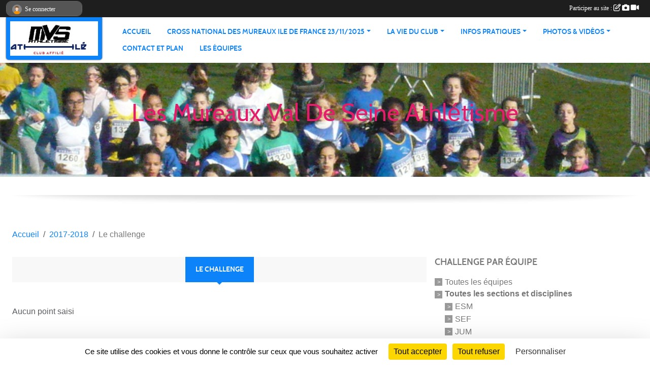

--- FILE ---
content_type: text/html; charset=UTF-8
request_url: https://mvsathle.sportsregions.fr/saison-2017-2018/challenge/eam-106232
body_size: 6409
content:
<!DOCTYPE html>
<html lang="fr" class="Arial uppercasable">
<head>
    <base href="https://mvsathle.sportsregions.fr/">
    <meta charset="utf-8">
    <meta http-equiv="Content-Type" content="text/html; charset=utf-8">
    <title>Le challenge - Les Mureaux Val De Seine Athlétisme</title>
    <meta name="description" content="">
    <meta name="viewport" content="width=device-width, initial-scale=1, maximum-scale=1">
    <meta name="csrf-token" content="a94faaUWSCtSMbhUEYRKhryFrfGwjuM7z9FRFr4L">
    <meta name="apple-itunes-app" content="app-id=890452369">

    <link rel="shortcut icon" type="image/jpeg" href="/media/uploaded/sites/11008/association/5f6c63cb31e2d_MVSLOGOAFFILIE.jpg">    
    <link rel="apple-touch-icon" sizes="152x152" href="/mu-152/11008/association/5f6c63cb31e2d_MVSLOGOAFFILIE.jpg">
    <link rel="apple-touch-icon" sizes="180x180" href="/mu-180/11008/association/5f6c63cb31e2d_MVSLOGOAFFILIE.jpg">
    <link rel="apple-touch-icon" sizes="167x167" href="/mu-167/11008/association/5f6c63cb31e2d_MVSLOGOAFFILIE.jpg">
    <meta name="msapplication-TileImage" content="/mu-180/11008/association/5f6c63cb31e2d_MVSLOGOAFFILIE.jpg">


    <link rel="manifest" href="/manifest.json">
    <meta name="apple-mobile-web-app-title" content="Les Mureaux Val De Seine Athlétisme">

 
    <meta property="og:image" content="https://mvsathle.sportsregions.fr/media/uploaded/sites/11008/association/5f6c63cb31e2d_MVSLOGOAFFILIE.jpg">
    <meta property="og:title" content="Les Mureaux Val De Seine Athlétisme">


    <link rel="alternate" type="application/rss+xml" title="Les Mureaux Val De Seine Athlétisme - Les news" href="/rss/news">
    <link rel="alternate" type="application/rss+xml" title="Les Mureaux Val De Seine Athlétisme - Les évènements" href="/rss/evenement">


<link type="text/css" rel="stylesheet" href="css/bootstrap.5.3.2/bootstrap.min.css">

<link type="text/css" rel="stylesheet" href="css/fontawesome-free-6.5.1-web/css/all.min.css">

<link type="text/css" rel="stylesheet" href="css/barre-noire.css">

<link type="text/css" rel="stylesheet" href="css/common.css">

<link type="text/css" rel="stylesheet" href="css/design-2.css">

<link type="text/css" rel="stylesheet" href="js/fancybox.5.0.36/fancybox.css">

<link type="text/css" rel="stylesheet" href="fonts/icons.css">

    <script src="js/bootstrap.5.3.2/bootstrap.bundle.min.js?tm=1736255796"></script>
    <script src="js/jquery-3.7.1.min.js?tm=1736255796"></script>
    <script src="js/advert.js?tm=1736255796"></script>

     <script src="/tarteaucitron/tarteaucitron.js"></script>
    <script src="/tarteaucitron/tarteaucitron-services.js"></script>
    <script>
        tarteaucitron.init({
            "privacyUrl": "", /* Privacy policy url */

            "hashtag": "#tarteaucitron", /* Open the panel with this hashtag */
            "cookieName": "tarteaucitron", /* Cookie name */

            "orientation": "bottom", //  "middle", /* Banner position (top - bottom) */

            "showAlertSmall": false, /* Show the small banner on bottom right */
            "cookieslist": false, /* Show the cookie list */

            "showIcon": false, /* Show cookie icon to manage cookies */
            "iconPosition": "BottomRight", /* BottomRight, BottomLeft, TopRight and TopLeft */

            "adblocker": false, /* Show a Warning if an adblocker is detected */

            "DenyAllCta" : true, /* Show the deny all button */
            "AcceptAllCta" : true, /* Show the accept all button when highPrivacy on */
            "highPrivacy": true, /* HIGHLY RECOMMANDED Disable auto consent */

            "handleBrowserDNTRequest": false, /* If Do Not Track == 1, disallow all */

            "removeCredit": true, /* Remove credit link */
            "moreInfoLink": true, /* Show more info link */
            "useExternalCss": false, /* If false, the tarteaucitron.css file will be loaded */

            "readmoreLink": "", /* Change the default readmore link */

            "mandatory": true, /* Show a message about mandatory cookies */
        });
        
    </script> 
</head>
<body class="colonne_widget_double challenge_details bg-type-none no-asso-name no-orientation fixed-footer users-rounded filters-aside is-couleur1-lumineuse is-couleur2-lumineuse footer-with-partenaires"  style="--color1: rgb(12, 131, 248);--color2: #0C83F8;--color1-light: rgba(12, 131, 248,0.05);--color1-declined: rgb(0,99,216);--color2-declined: #0A61D6;--title-color: rgb(227, 29, 108);--color1-bkg-texte1: rgb(0,0,88);--color1-bkg-texte2: #020050;--background-color: rgb(255, 255, 255);--logo-size: 50px;--title-px: 60;--title-size: 48em;--slogan-size: 1.5em;--title-size-coef1: 1;--title-size-coef2: 1;--color1r: 12;--color1g: 131;--color1b: 248;--max-width: 1400px;--bandeau-w: 100%;--bandeau-h: auto;--bandeau-x: 0;--bandeau-y: 0;--bandeau-max-height: 245.614px;" >
        <div id="wrap">
    <div id="a2hs" class="bg-dark d-sm-none">
    <div class="container-fluid py-3 maxwidth">
        <div class="row">
            <div class="col-6 text-white">
                <img src="/images/common/mobile-app.png" class="img-thumbnail" style="max-width:30px">
                sportsregions
            </div>
            <div class="col-6 text-end">
                <a href="https://play.google.com/store/apps/details?id=com.initiatives.sportsregions&hl=fr_FR" class="btn btn-sm btn-success">Installer</a>
            </div>
        </div>
    </div>
</div>    <div id="wrap-background" class="maxwidth"></div>
    <header id="header">
        <div class="fond">
            <section class="menu container-fluid maxwidth">
                <div class="row">
                    <div class="col-4 col-sm-3 col-md-2 text-center">
                        <a id="logo" class="p-2" href="https://mvsathle.sportsregions.fr">
                            <span class="bloc justify-content-center">
                                                                    <img class="img-fluid" src="/media/uploaded/sites/11008/association/5f6c63cb31e2d_MVSLOGOAFFILIE.jpg" alt="Logo">
                                                            </span>
                        </a>
                    </div>
                    <div class="col-8 col-sm-9 col-md-10">
                        <nav id="mainmenu" class="allow2lines align-middle justify-content-end">
                            <ul class="nav nav-pills">
            
    <li class="nav-item" id="menu_312108">
        <a class="nav-link " href="https://mvsathle.sportsregions.fr">ACCUEIL</a>
    </li>
            
    <li class="nav-item dropdown" id="menu_714609">
        <button class="nav-link dropdown-toggle " data-bs-toggle="dropdown" role="button" aria-haspopup="true" aria-expanded="false">CROSS NATIONAL DES MUREAUX ILE DE FRANCE 23/11/2025</button>
        <div class="dropdown-menu">
                            <a class="dropdown-item" href="https://admin.sportsregions.fr/media/uploaded/sites/11008/kcupload/images/affiche%20_%20blanc.jpg" id="menu_714618">AFFICHE</a>
                            <a class="dropdown-item" href="/en-savoir-plus/reglement-159856" id="menu_776885">REGLEMENT</a>
                            <a class="dropdown-item" href="/en-savoir-plus/inscriptions-172361" id="menu_843345">INSCRIPTIONS</a>
                            <a class="dropdown-item" href="/en-savoir-plus/autorisation-parentale-172358" id="menu_843342">AUTORISATION PARENTALE</a>
                            <a class="dropdown-item" href="/en-savoir-plus/questionnaire-medical-mineur-172489" id="menu_844244">QUESTIONNAIRE MEDICAL MINEUR</a>
                            <a class="dropdown-item" href="/en-savoir-plus/programme-159858" id="menu_776887">PROGRAMME </a>
                            <a class="dropdown-item" href="/en-savoir-plus/parcours-159854" id="menu_776862">PARCOURS</a>
                            <a class="dropdown-item" href="/en-savoir-plus/devenez-benevole-172360" id="menu_843344">DEVENEZ BENEVOLE</a>
                    </div>
    </li>
            
    <li class="nav-item dropdown" id="menu_312110">
        <button class="nav-link dropdown-toggle " data-bs-toggle="dropdown" role="button" aria-haspopup="true" aria-expanded="false">LA VIE DU CLUB</button>
        <div class="dropdown-menu">
                            <a class="dropdown-item" href="https://mvsathle.sportsregions.fr/evenements" id="menu_312111">Évènements</a>
                            <a class="dropdown-item" href="https://mvsathle.sportsregions.fr/resultats" id="menu_312112">Résultats</a>
                            <a class="dropdown-item" href="https://mvsathle.sportsregions.fr/actualites-du-club" id="menu_312113">Les News</a>
                    </div>
    </li>
            
    <li class="nav-item dropdown" id="menu_312114">
        <button class="nav-link dropdown-toggle " data-bs-toggle="dropdown" role="button" aria-haspopup="true" aria-expanded="false">INFOS PRATIQUES</button>
        <div class="dropdown-menu">
                            <a class="dropdown-item" href="https://mvsathle.sportsregions.fr/organigramme-du-club" id="menu_312116">Organigramme</a>
                            <a class="dropdown-item" href="https://mvsathle.sportsregions.fr/documents" id="menu_312115">Documents</a>
                    </div>
    </li>
            
    <li class="nav-item dropdown" id="menu_312117">
        <button class="nav-link dropdown-toggle " data-bs-toggle="dropdown" role="button" aria-haspopup="true" aria-expanded="false">PHOTOS &amp; VIDÉOS</button>
        <div class="dropdown-menu">
                            <a class="dropdown-item" href="https://mvsathle.sportsregions.fr/videos-du-club" id="menu_312118">Vidéos</a>
                            <a class="dropdown-item" href="https://mvsathle.sportsregions.fr/photos-du-club" id="menu_312119">Photos</a>
                    </div>
    </li>
            
    <li class="nav-item" id="menu_312127">
        <a class="nav-link " href="https://mvsathle.sportsregions.fr/contactez-nous">Contact et plan</a>
    </li>
            
    <li class="nav-item" id="menu_312125">
        <a class="nav-link " href="https://mvsathle.sportsregions.fr/equipes">Les équipes</a>
    </li>
</ul>
<form action="#" method="post">
    <select class="form-control form-select" id="navigation-select" name="navigation-select">
        <option value="">Navigation</option>
    </select>
</form>                        </nav>
                    </div>
                </div>
            </section>
        </div>
                <section id="bandeau-et-titre" class="container-fluid maxwidth px-0">
            <div class="row g-0">
                <div class="col" id="conteneur_bandeau">
                                    <a href="https://mvsathle.sportsregions.fr"  rel="home"  >
                        <img id="image_bandeau" src="/media/uploaded/sites/11008/bandeau/5f721645d3c80_P1140685.JPG" alt="">
                    </a>
                                                    <div class="titre-site"><p>Les Mureaux Val De Seine Athlétisme</p></div>
                                </div>
            </div>
        </section>
            <section class="container-fluid maxwidth bg-white pb-3">
        <section id="slogan" class="row">
            <div class="col-12">
                            </div>
        </section>
                
                
            </section>
    </header>
    <div class="maxwidth m-auto   is_detail  " id="contenu">
        <div class="container-fluid px-1 px-sm-4">
                                                    <div class="row g-sm-3 mb-3">
                                            <div class="col-10">
                            <nav aria-label="breadcrumb">
        <ol class="breadcrumb" itemscope itemtype="https://schema.org/BreadcrumbList">
                            <li class="breadcrumb-item " itemprop="itemListElement" itemscope itemtype="https://schema.org/ListItem"><meta itemprop="position" content="1"><a href="https://mvsathle.sportsregions.fr" itemprop="item"><span itemprop="name">Accueil</span></a></li>
                            <li class="breadcrumb-item  interval " itemprop="itemListElement" itemscope itemtype="https://schema.org/ListItem"><meta itemprop="position" content="2"><a href="/saison-2017-2018" itemprop="item"><span itemprop="name">2017-2018</span></a></li>
                            <li class="breadcrumb-item " itemprop="itemListElement" itemscope itemtype="https://schema.org/ListItem"><meta itemprop="position" content="3"><span itemprop="name">Le challenge</span></li>
                    </ol>
    </nav>
                        </div>
                                    </div>
                    
<div class="row g-sm-3 with-right-aside">
    <div class="col-lg-8" id="main-column">
    <section id="main">
        <div class="inner">
            <header id="content-header">
                        <h1  class="with-filters" ><span>Le challenge</span></h1>
                                <div id="barre-de-filtrage" class="mb-3 nb-filtres-1" data-nbfiltres="1">
<span><label for="equipe_id" class="d-none">Challenge par équipe</label><select class="filtre form-select" name="filter_equipe_id" id="equipe_id" aria-expanded="false" aria-roledescription="Challenge par équipe">
                        <option value="https://mvsathle.sportsregions.fr/saison-2017-2018/challenge"   >
                                Toutes les équipes
            </option>
                                <optgroup label="Toutes les sections et disciplines">
                                    <option value="https://mvsathle.sportsregions.fr/saison-2017-2018/challenge/esm-106391"   >
                                                ESM
                    </option>
                                    <option value="https://mvsathle.sportsregions.fr/saison-2017-2018/challenge/sef-106390"   >
                                                SEF
                    </option>
                                    <option value="https://mvsathle.sportsregions.fr/saison-2017-2018/challenge/jum-106240"   >
                                                JUM
                    </option>
                                    <option value="https://mvsathle.sportsregions.fr/saison-2017-2018/challenge/esf-106239"   >
                                                ESF
                    </option>
                                    <option value="https://mvsathle.sportsregions.fr/saison-2017-2018/challenge/cam-106238"   >
                                                CAM
                    </option>
                                    <option value="https://mvsathle.sportsregions.fr/saison-2017-2018/challenge/sem-106237"   >
                                                SEM
                    </option>
                                    <option value="https://mvsathle.sportsregions.fr/saison-2017-2018/challenge/mim-106236"   >
                                                MIM
                    </option>
                                    <option value="https://mvsathle.sportsregions.fr/saison-2017-2018/challenge/juf-106235"   >
                                                JUF
                    </option>
                                    <option value="https://mvsathle.sportsregions.fr/saison-2017-2018/challenge/caf-106234"   >
                                                CAF
                    </option>
                                    <option value="https://mvsathle.sportsregions.fr/saison-2017-2018/challenge/bbm-106233"   >
                                                BBM
                    </option>
                                    <option value="https://mvsathle.sportsregions.fr/saison-2017-2018/challenge/eam-106232"  selected="selected"   >
                                                EAM
                    </option>
                                    <option value="https://mvsathle.sportsregions.fr/saison-2017-2018/challenge/bbf-106231"   >
                                                BBF
                    </option>
                                    <option value="https://mvsathle.sportsregions.fr/saison-2017-2018/challenge/mif-106230"   >
                                                MIF
                    </option>
                                    <option value="https://mvsathle.sportsregions.fr/saison-2017-2018/challenge/vem-106229"   >
                                                VEM
                    </option>
                                    <option value="https://mvsathle.sportsregions.fr/saison-2017-2018/challenge/pof-106228"   >
                                                POF
                    </option>
                                    <option value="https://mvsathle.sportsregions.fr/saison-2017-2018/challenge/bem-106227"   >
                                                BEM
                    </option>
                                    <option value="https://mvsathle.sportsregions.fr/saison-2017-2018/challenge/vef-106226"   >
                                                VEF
                    </option>
                                    <option value="https://mvsathle.sportsregions.fr/saison-2017-2018/challenge/pom-106225"   >
                                                POM
                    </option>
                                    <option value="https://mvsathle.sportsregions.fr/saison-2017-2018/challenge/bef-106224"   >
                                                BEF
                    </option>
                                    <option value="https://mvsathle.sportsregions.fr/saison-2017-2018/challenge/eaf-106223"   >
                                                EAF
                    </option>
                            </optgroup>
            </select></span>
</div>
                        <hr class="leon">
</header>                        <div class="content  ">
                                <div class="container-fluid px-0">
                    <div class="row">
                        <div class="col-12">
                            <p class="text-muted my-3">Aucun point saisi</p>
                            

                                                    </div>
                    </div>
                </div>

            </div>
        </div>
    </section>
 
    </div>
    <aside class="col-lg-4">
            <section class="filter">
            <div class="inner">
                <header>
    <h2 class="secondary-content"><span >Challenge par équipe</span></h2>
</header>
                <div class="content">
                    <ul>
                                                                        <li  ><a href="https://mvsathle.sportsregions.fr/saison-2017-2018/challenge">Toutes les équipes</a></li>
                                                                                                <li  class="not-hoverable"><strong>Toutes les sections et disciplines</strong><ul>
                                                                    <li ><a href="https://mvsathle.sportsregions.fr/saison-2017-2018/challenge/esm-106391">ESM</a></li>
                                                                    <li ><a href="https://mvsathle.sportsregions.fr/saison-2017-2018/challenge/sef-106390">SEF</a></li>
                                                                    <li ><a href="https://mvsathle.sportsregions.fr/saison-2017-2018/challenge/jum-106240">JUM</a></li>
                                                                    <li ><a href="https://mvsathle.sportsregions.fr/saison-2017-2018/challenge/esf-106239">ESF</a></li>
                                                                    <li ><a href="https://mvsathle.sportsregions.fr/saison-2017-2018/challenge/cam-106238">CAM</a></li>
                                                                    <li ><a href="https://mvsathle.sportsregions.fr/saison-2017-2018/challenge/sem-106237">SEM</a></li>
                                                                    <li ><a href="https://mvsathle.sportsregions.fr/saison-2017-2018/challenge/mim-106236">MIM</a></li>
                                                                    <li ><a href="https://mvsathle.sportsregions.fr/saison-2017-2018/challenge/juf-106235">JUF</a></li>
                                                                    <li ><a href="https://mvsathle.sportsregions.fr/saison-2017-2018/challenge/caf-106234">CAF</a></li>
                                                                    <li ><a href="https://mvsathle.sportsregions.fr/saison-2017-2018/challenge/bbm-106233">BBM</a></li>
                                                                    <li  class="actif" ><a href="https://mvsathle.sportsregions.fr/saison-2017-2018/challenge/eam-106232">EAM</a></li>
                                                                    <li ><a href="https://mvsathle.sportsregions.fr/saison-2017-2018/challenge/bbf-106231">BBF</a></li>
                                                                    <li ><a href="https://mvsathle.sportsregions.fr/saison-2017-2018/challenge/mif-106230">MIF</a></li>
                                                                    <li ><a href="https://mvsathle.sportsregions.fr/saison-2017-2018/challenge/vem-106229">VEM</a></li>
                                                                    <li ><a href="https://mvsathle.sportsregions.fr/saison-2017-2018/challenge/pof-106228">POF</a></li>
                                                                    <li ><a href="https://mvsathle.sportsregions.fr/saison-2017-2018/challenge/bem-106227">BEM</a></li>
                                                                    <li ><a href="https://mvsathle.sportsregions.fr/saison-2017-2018/challenge/vef-106226">VEF</a></li>
                                                                    <li ><a href="https://mvsathle.sportsregions.fr/saison-2017-2018/challenge/pom-106225">POM</a></li>
                                                                    <li ><a href="https://mvsathle.sportsregions.fr/saison-2017-2018/challenge/bef-106224">BEF</a></li>
                                                                    <li ><a href="https://mvsathle.sportsregions.fr/saison-2017-2018/challenge/eaf-106223">EAF</a></li>
                                                                </ul>
                            </li>
                                                                </ul>
                </div>
            </div>
        </section>
             
    </aside>
</div>
    </div>
    </div>
</div>
<footer class="container-fluid maxwidth   with-partenaires " id="footer">
    <div class="row">
        <div class="col">
            <div class="arrow-down"></div>
            <section class="content">
                <div class="container-fluid">
                    <div class="row partenaires">
        <div class="col-12 px-0">
            <div class="container-fluid">
                <div class="d-none d-sm-flex row background">
                    <div class="col">
                                                <h2>Les partenaires du club</h2>
                    </div>
                </div>
                <div class="d-none d-sm-flex row background pb-2 justify-content-center ">
                                        <div class="col-2 col-md-1 py-2 px-1 px-md-2 px-xl-3 part text-center ">
                        <a data-bs-toggle="tooltip" data-bs-placement="top" href="/partenaires/shokz-144669" title="SHOKZ">
                                                            <img class="img-fluid border" src="/mub-120-120-f3f3f3/11008/partenaire/672a2cf4591b6_SHOKZ.jpg" alt="SHOKZ">
                                                    </a>
                    </div>
                                        <div class="col-2 col-md-1 py-2 px-1 px-md-2 px-xl-3 part text-center ">
                        <a data-bs-toggle="tooltip" data-bs-placement="top" href="/partenaires/ville-des-mureaux-156332" title="Ville des Mureaux">
                                                            <img class="img-fluid border" src="/mub-120-120-f3f3f3/11008/partenaire/68ff528ad4c4a_lesmureaux.jpg" alt="Ville des Mureaux">
                                                    </a>
                    </div>
                                        <div class="col-2 col-md-1 py-2 px-1 px-md-2 px-xl-3 part text-center ">
                        <a data-bs-toggle="tooltip" data-bs-placement="top" href="/partenaires/parceke-je-taime-130879" title="« parce’Ke je t’aime ».">
                                                            <img class="img-fluid border" src="/mub-120-120-f3f3f3/11008/partenaire/6511816ed73da_logotransparentpdf.jpgpage0001.jpg" alt="« parce’Ke je t’aime ».">
                                                    </a>
                    </div>
                                        <div class="col-2 col-md-1 py-2 px-1 px-md-2 px-xl-3 part text-center ">
                        <a data-bs-toggle="tooltip" data-bs-placement="top" href="/partenaires/les-mureaux-sport-evenements-144676" title="LES MUREAUX SPORT EVENEMENTS">
                                                            <img class="img-fluid border" src="/mub-120-120-f3f3f3/11008/partenaire/672a32dbd93dd_logolesmureauxcarre.jpg" alt="LES MUREAUX SPORT EVENEMENTS">
                                                    </a>
                    </div>
                                        <div class="col-2 col-md-1 py-2 px-1 px-md-2 px-xl-3 part text-center ">
                        <a data-bs-toggle="tooltip" data-bs-placement="top" href="/partenaires/gpso-156334" title="GPS&amp;O">
                                                            <img class="img-fluid border" src="/mub-120-120-f3f3f3/11008/partenaire/68ff52d475d1a_logoGPSO.png" alt="GPS&amp;O">
                                                    </a>
                    </div>
                                        <div class="col-2 col-md-1 py-2 px-1 px-md-2 px-xl-3 part text-center  last ">
                        <a data-bs-toggle="tooltip" data-bs-placement="top" href="/partenaires/tonton-outdoor-144659" title="tonton OUTDOOR">
                                                            <img class="img-fluid border" src="/mub-120-120-f3f3f3/11008/partenaire/672a297b40b2f_tontonoutdoor.jpg" alt="tonton OUTDOOR">
                                                    </a>
                    </div>
                                    </div>
            </div>
        </div>
    </div>
                    <div class="row">
                        <div class="col-12 col-md-4">
                            <nav id="copyright"><a href="https://www.sportsregions.fr/inscription" title="Conception de site de club d&#039;Athlétisme" rel="friend" class="tag_acces_outil_footer_07A"><strong>Sports<em>regions</em></strong></a></nav>                            <div class="container-fluid px-0">
                                <div class="row">
                                    <div class="col">
                                        <nav id="cookies">
    <ul>
        <li><a href="https://www.sportsregions.fr/charte-cookies" class="informations-legales">Charte cookies</a></li>
                <li><a href="javascript:void(0);" onclick="tarteaucitron.userInterface.openPanel();" class="informations-legales">Gestion des cookies</a></li>
            </ul>
</nav>                                    </div>
                                    <div class="col text-end d-md-none">
                                        <nav id="legal">
    <ul>
        <li><a href="https://mvsathle.sportsregions.fr/informations-legales" class="informations-legales">Informations légales</a></li>
        <li><a href="https://www.sportsregions.fr/signaler-un-contenu-inapproprie?k=121176064">Signaler un contenu inapproprié</a></li>
    </ul>
</nav>                                    </div>
                                </div>
                            </div>
                        </div>
                        <div class="col-12 col-md-4 px-0 text-center">
                            <div id="footer-apps">
            <a href="https://play.google.com/store/apps/details?id=com.initiatives.sportsregions&amp;hl=fr_FR"  title="Télécharger l'application Android dans le Play Store"><img src="/images/common/badge-playstore-fr.svg" alt="Télécharger l'application Android dans le play Store"></a>
                <a href="https://itunes.apple.com/fr/app/sportsregions/id890452369" title="Télécharger l'application iPhone dans l\'App Store"><img src="/images/common/badge-appstore-fr.svg" alt="Télécharger l'application iPhone dans l'App Store"></a>
    </div>                            <div class="mt-2">
                                <div class="rss">
    <a href="https://mvsathle.sportsregions.fr/rss/news" data-bs-toggle="tooltip" data-bs-placement="top" title="Flux rss des actualités"><i class="fa fa-rss"></i></a>
    <a href="https://mvsathle.sportsregions.fr/rss/evenement" data-bs-toggle="tooltip" data-bs-placement="top" title="Flux rss des évènements"><i class="fa fa-rss"></i></a>
</div>                            </div>
                        </div>
                        <div class="col-12 col-md-4 text-end d-none d-md-block">
                            <div id="visites">
                    <i class="fa fa-bar-chart"></i>
                <span id="nb-visites">Chargement des </span> visites
    </div>
<div id="stats_analyser"></div>                            <nav id="legal">
    <ul>
        <li><a href="https://mvsathle.sportsregions.fr/informations-legales" class="informations-legales">Informations légales</a></li>
        <li><a href="https://www.sportsregions.fr/signaler-un-contenu-inapproprie?k=121176064">Signaler un contenu inapproprié</a></li>
    </ul>
</nav>                        </div>
                    </div>
                </div>
            </section>
        </div>
    </div>
</footer>        <div id="log_bar">
    <div class="container-fluid maxwidth">
        <div class="row" id="barre_noire">
            <div class="col">
                <div id="informations_utilisateur" class="not-connected">
                    <div id="lien_user" class="hilight">
                        <a href="https://mvsathle.sportsregions.fr/se-connecter" id="lien_user_lien">
                        <img id="avatar" class="img-fluid rounded-circle" src="/images/common/boxed-item-membre.svg" alt="avatar"><span class="label">Se connecter</span>
                        </a>
                    </div>
                    <input type="hidden" name="login_sv_email" value="">
                    <input type="hidden" name="login_sv_mode" value="">
                    <input type="hidden" name="login_sv_message" value="">
                    <div id="popup_login"><div id="popup_login_modal" class="modal fade" tabindex="-1" role="dialog" style="display:none"></div></div>
                </div>
            </div>
            <div class="col">
                <div id="participate">
                    <a href="https://mvsathle.sportsregions.fr/se-connecter" title="Se connecter pour rédiger une news">
                        Participer au site :
                    
                        <i class="far fa-edit"></i>
        
                        <i class="fas fa-camera"></i>
        
                        <i class="fas fa-video"></i>
                    </a>
                </div>
                            </div>
        </div>
    </div>
</div>
<div id="mobile_login_bar">
    <div class="container-fluid maxwidth">
        <div class="row">
            <div class="col-7 text-right">
                Envie de participer ?
            </div>
            <div class="col-5 text-center">
                <a href="https://mvsathle.sportsregions.fr/se-connecter" id="lien_user_lien_mobile" class="btn btn-sm btn-primary">Connexion</a>
            </div>
        </div>
    </div>
</div>        <div id="fb-root"></div>
    <div id="confirmPop" class="modal" style="display:none"></div>
    <div id="multi_modal" class="modal fade" tabindex="-1" role="dialog" style="display:none"></div>
    <script>
    var page_courante = "/saison-2017-2018/challenge/eam-106232";
    var association_id = 11008;
    var auto_open_login = 0;
    var termes_recherche = "";
    var popup_login_mode = null;
    var popup_login_identifiant = null;
    var popup_login_autoopen = 0;
    </script>
        
        <script src="js/confirm-message-pop.js"></script>
    
        <script src="js/common.js"></script>
    
        <script src="js/design-2.js"></script>
    
        <script src="js/fancybox.5.0.36/fancybox.umd.js"></script>
    
        <script src="js/formulaire.js"></script>
    
        <script src="js/reservations.js"></script>
    
        <script src="js/controle-honorabilite.js"></script>
    
        <script src="js/login.js"></script>
         <script>
        (tarteaucitron.job = tarteaucitron.job || []).push("openstreetmap_sportsregions");
    
    (tarteaucitron.job = tarteaucitron.job || []).push("facebooklikebox");

    (tarteaucitron.job = tarteaucitron.job || []).push("dailymotion");

    (tarteaucitron.job = tarteaucitron.job || []).push("vimeo");

    (tarteaucitron.job = tarteaucitron.job || []).push("facebook_video_sportsregions");

    
    
    </script> </body>
</html>

--- FILE ---
content_type: text/html; charset=UTF-8
request_url: https://mvsathle.sportsregions.fr/mub-120-120-f3f3f3/11008/partenaire/672a2cf4591b6_SHOKZ.jpg
body_size: 2923
content:
���� JFIF  ` `  �� ;CREATOR: gd-jpeg v1.0 (using IJG JPEG v80), quality = 90
�� C 


�� C		��  x x ��           	
�� �   } !1AQa"q2���#B��R��$3br�	
%&'()*456789:CDEFGHIJSTUVWXYZcdefghijstuvwxyz���������������������������������������������������������������������������        	
�� �  w !1AQaq"2�B����	#3R�br�
$4�%�&'()*56789:CDEFGHIJSTUVWXYZcdefghijstuvwxyz��������������������������������������������������������������������������   ? �3��
 ( ��
 ( ��
 ( ��
 ( ��
 ( ��
 ( ��
 ( ��
 ( ��
 ( ��
 ( ��
 ( ��
 ( ��
 ( ��
 ( ��
 (������._�*��;_�\� �\��U �v�޹� ���� ?���s� �r� �T a�� z�� �� � �õ������ �P��k����� ������?�/� @�����._�*��;_�\� �\��U �v�޹� ���� ?���s� �r� �T a�� z�� �� � �õ������ �P��k����� �� ( �� u�
z���ht���m�X[�����X��}Y��ր<OU��?g���]|T�L���<�� }���h�<�3�t��	��L����n�`���NT� �h ��
 ( ��
 ��w�t/xz�^��m���I����Aq�r{��I8඿�Q� �������6�I�${[�B}2c����� xB��[k���ڜQ�,w��]�O=Gj ����e� }Y�?��� iynW�Ρ�M�݂�L��� uo��z�G�7ؾ-�i���O��m�h��Z[ɡtiU9��c��̗� ���U����K�%㑏ؼ?��(O%rb$�<dqր=�ྒྷ�e��u�Y��K9/�ş�	vB���\�QNU��� ���_�-���W���s��(�V�tO�]�RD��a|��^6�9������O��R��g��[�M�k����D:�3 �rq� p��
Q�8��ɵ� �+��7@��k���a�@�Z���|S�.��{��X��c�?:����� P@����៍>$|�Ǆ�˽j7S�V�ccK+G�
�B�s�ހ>�'�كK����߈�|I���ۤ7����(�Y�7H"f d��ǽ {��<x?ؓ��g���I{(�䙳(M�X?�A�dz���M��[�M� �<<x�C�p�?�f�
n�%O3n3��8����#��� ����I�C�0�NGSb�(?�џ�g�)�k��쭢x���ο���5��̏ Y5m� �&�>~� �w�zO��i�%Ĳi��/P�!b:E2���$P�	��5�|��-#u�^*� ��/�B���F;1 �P1@�߱w���/� t�+K��Z����V���+|dN���
���4�������=���7�{���G�V�+������a������qȠ�?��� ��� ����� ��ƞ$����+|�p��!�pNX��ڀ>ˠ�
  ��߶�?d�w���;G�Az�j��ZHv���e �4�w�-+������ ��[O�K4rIz�6�ʬ�!��0��(�E w_��I�'G��>|7���/�|I��Wz�zt�R#('
\�Td�h�|,����|�$�.�ӿ� _7�+j��8� ������ �~��o��� ~*}��濯k�tC�L�9.�S�RB��˒@�G�F��m�; _���x�zLRH���l�F?3�&9�q��� �?b� ٛR�5��:�������	^�e�[���(�� ɴ�Vi$Q�h�h� �vx���7Ŀ	|B�ľ�T����n�<�d�!`yV8F8V�j �؊�;�����?���X$��{�	_�$2�Wb'1��y�ZM�A��9�@%|2��k�����m����o�}b�e���(����O��<b�?Gb�����<E�X>9xF��zd�>�,��b�8;e|�pz
 �Ҁ
 ( ��$�y�� ��: @㯭 .�@����<awq>�u���A��[}G��,�>�t�d�@���s��� |ey�#����#���-�4��_`;|ÿoך ��_���.R�E�֑�G��r_ˤ޶��j����pDJOP����D@g�@
cc'Z <������ր�
 (( ��
 (6�I�'� c��J <�����
 ( ��
 ��D���� �@�%� ��� } >�/��������� �F��K� =_��4 }�_��� �Ѡ�� �W� �� h��z���h �D���� �@�%� ��� } >�/��������� �F��K� =_��4 }�_��� �Ѡ�� �W� �� G@  P@  P@  P@  P@  P@  P@  P@  P@  P@  P@  P@��

--- FILE ---
content_type: text/html; charset=UTF-8
request_url: https://mvsathle.sportsregions.fr/mub-120-120-f3f3f3/11008/partenaire/68ff528ad4c4a_lesmureaux.jpg
body_size: 4096
content:
���� JFIF  ` `  �� ;CREATOR: gd-jpeg v1.0 (using IJG JPEG v80), quality = 90
�� C 


�� C		��  x x ��           	
�� �   } !1AQa"q2���#B��R��$3br�	
%&'()*456789:CDEFGHIJSTUVWXYZcdefghijstuvwxyz���������������������������������������������������������������������������        	
�� �  w !1AQaq"2�B����	#3R�br�
$4�%�&'()*56789:CDEFGHIJSTUVWXYZcdefghijstuvwxyz��������������������������������������������������������������������������   ? �3��
 ( ��
 ( ��
 ( ��
 ( ��
 ( ��
 ( ��
 ( ��
 ( ��
 ( ��
 ( ��
 ( �	��?�?Q@�	� ��( �� ��� }����� >�?���E `��y����O� <� Q@�'� ����� �?�P�	� ��( �� ��� }����� >�?���E `��y����O� <� Q@���
   P ( ��
 ( ��
 ( ��@  t4 P�( ��
 (	� ՙ$RQ��L��g���q���7/�������Ｘ/��vO�� _������IZ�.� �9�[��`�m�c�Ӿ<�ڏ���"].�5K	5����Ѵ��>��}8��k��\�\��{\�S��OI���O�繚;xPe��ª�I�W��n�\�!����n"�9`eܲ���z�(wN�j!�����ew�Y��$��ȧ%(;IX��� � j��
��������I�;�-a���EhU�Ei2s�Ҩ��k���U��+W�� .�����ʢ�I�5�i�B��>\��^������VU��W<*����e��ճ\J�Qѻ����Rj��;
x��Şе�`Mb�� ����Fw�nq\5iN�ISe��E&���u+U�s�?��A��� {��m&�Kq�H�;YZUK�]�P���A �@pp}��%����g���Y�Cwq�A u��$�i+��\Ӗi�k�a4 c3.���Xg�Ɵ,�+�.����L!Fe+�Fn+�Oz�m{��:������P��������}�*R�X�Y꿦5+4��jX�}�-���uv�F�|��������7��v�S	�����Ϳ���5+����z+~l�|�d�Ɨ�3�ד6��2Hz��z���qx���}��K�90�e����ߙ�޿�O�_	��%ռc�i����;�Ba<�� '���k��a1��0�rj�zz�U��g������O�׺~��|"�k���=��s�ǐ�hU�ہ�����Ց���&3��]r쓒��ɑVJR]����V���?�V� <������Xɠ�7�:^�p$Sq �x�>Lىv\a�^��8�����JU"���R����y�cx�'���N��?�<#�x?º^��}�^�����]i:�d,�rv��� �Y��q%����I5+�3IJ:�Q{������/�����<�yS�����YIǓrU��3�,H
�ȱR˲�ؕ�<S�]W�MU�5��!��W���_� k[Ooo������3�_3�F9`Ua��X$�о+��юE^2���5�� ^��v���U��_���W��^&��X�!6�q�\�[�;X""��q<���{�*��,-%y�V���S��$�K�z��~���c�M���W�QXj�)�.Z]d�؏���ف�[F���]
��W����7x͢?�� m>��u�O��/t;�j�w�-��c02.��<�O���z����ڴqX)�4��ߢ�7�)G���4~ h֍�3�6��\�{n�૏7�� �/�g���c�X!&�@|�91��
�燣l'~u�M$�z��8�[�<+Ŷ� ���%�a�d�����/2�s�Mrn��R�2pa����UNwu�?�9T�ٖ�.[[F�s'ȩߩ�eߍ�/�?�oï��Q�ÞԾE����˶{��H����B������С<fSV�<Ӎ[�ok[c{��M�b?�c�7�?i?��ux��Ǻ�����ʶ���9V�{��W�b�e��$��ӧ%��0�}�_�=[�K���C��>'J?�d�I ��Cƹ�t��2yf�����w�f�:\��0k�U:,���NZ�Kt}A�����5��3�7�]k��^Ų)&���i?qK0$g#ߊڝz��,$��l�'�m���?��@Ҏ�ğ�Ƴ��1''�X�מ�>ޯ?��|���;-���,�?�[}"�a��:;d[}���`mǶ*j��;����,�h~�<���G���
�ɟ"���.������N�J��z�m�����-�4gTMf�>�P�1
j�rJ�� �rW����u#K�����k�:=�QjL�z�� [���e |���vs�N�IZ�n�k��Yj~��Ƌo�_�:\�D�A�qo�b`�x ���UF�U7R2|���&�̚?
hVz	�b�4�4R�_�r�F��I��^6��ؤ��s��O������4�] Y\�i��m�������?.B���J\������<=���k�h�~�l���ӭR��H@>�u+T��RM�7p�[��s�����<1��w|6^N�4� �Fۖ�������QSv[j��Uط�h"�R�ZѴ�SN������
m��R�r�&�t�&��8�Z��u�^�!��KGo*���yQ� �p6ç�Ey�񵽫o�~/����������l�%��s�[j�i��j��R� V�%9ʫ��O �5��E�7gӡ��niT���k�ơ�j���Z]]�Z��BV[x���8�s2��=���5RJ-]jKW)��7�b�������Z���\�~��憝������B�vۭ�B��ឱ�kZ��sOogiw�-��O5���Č���#h��J�e����K�j��w�H�_h�kKm�<�f�K�c��7����:�ӊ�ՌR����ڹ����Z�}9`��P�c�R�S+�BA�6�f|�$�G�μ]ݿ���'����꺏��� �E�W�`Z�TxR���a"��t���#��V3�S��V��I%�w��	�����/�n���$c��w2��9$c8jҕh�6��{� �L�{�-_X��o%����Ct��t�k��[ʂI$/C��L�����E������|3֮u�q5�)l$y���3f��Ր���$/�r?.H�u�k[����M�N��C��wȳ+�M���Ξa
����G#,�H9 �:���u�B�����:��^�nd�V�Gb��)��	�<Ⱪ5;[K���k�j$ӓO��K+y�RK���������S�X�E�=�z��R<�v�澕�[h�|v����P����k��8��dm(EF;"�hXf�
 ( ��
 ( ��
 ( ��
 ( ����I����  O�I����  _�I����  O�I����  ?�%��~G�h�%��~G�h �ԗ�����ԗ�����ԗ�����ԗ�����R_��ƀ�I����  _�I����  O�I����  _�I����  �@  P@  P@  P@  P@  P@  P@  P@  P@  P@  P@  P@��

--- FILE ---
content_type: text/html; charset=UTF-8
request_url: https://mvsathle.sportsregions.fr/mub-120-120-f3f3f3/11008/partenaire/672a32dbd93dd_logolesmureauxcarre.jpg
body_size: 3729
content:
���� JFIF  ` `  �� ;CREATOR: gd-jpeg v1.0 (using IJG JPEG v80), quality = 90
�� C 


�� C		��  x x ��           	
�� �   } !1AQa"q2���#B��R��$3br�	
%&'()*456789:CDEFGHIJSTUVWXYZcdefghijstuvwxyz���������������������������������������������������������������������������        	
�� �  w !1AQaq"2�B����	#3R�br�
$4�%�&'()*56789:CDEFGHIJSTUVWXYZcdefghijstuvwxyz��������������������������������������������������������������������������   ? �Q�� 9�&�h ɠ4 d��@h �� ( �
 ? ? ? ? ? ? ? ? ? ? ? ? ? ? ? _}( �Ҁ���(?
 ?
 ?
 ?
 ?
 ?
 ?
 8�� 8�� 8��S@� q�h �ހ=M P� P� P�@>� s@4 s@>� s�@>� s�@>� ��P�=(y���ڀ�j O#����9�3�U`J�}+8Ԅیd�[�z�Ƥ&�b�k")�;;y9n��A�E~�S�P�.Y�I��g<M
r��~m&�i),�0�O�]�[�{Ӗ"�"�)����ÕzP����}n�W�|C�hV�\�Z���m4�S]\$H��uT� �� ��m
U1ZP����_N�t�-ԂJM�3C���k�Aw���
72OAM&��zR �( �( �( �( �( �h �h �h��G���.��^#�o_����%� �����%� �ֽb�� ��Mk%c��Fcϑ>l�3�_5��,Fw��p��H�~[iwG��J�s^1��t���������|/v/4똴�����#i�੄�O9��מ�J���ʭ���N0�'5�{�����;s����V����/~�~��G)�B��S�s�c�4�5��g��-��7Lb�{Fc�>���|���(��U�<E
�g:�ME�E�[I-�]�+j�d�{���
�})a�ȯd�m=o�כ�~�_xF8������-:-_Q�H"IU�-۪��N���$x_/o������,>)���<3��e}����^��5+�k�Z�G�:�K]������&�߆-�5[�����V���_\_�#�%�(�X�@#.���ߚS�c�9b1rP�0�Fq�b�~�3m���M+k��t�m�����Kiߩ����D�r�x[R����kW7�x-e��+���FҼ�O�ĳo�=k�5��t�ҌlݛZ7wt�]������G�r�����;�y�x����I�1{��]�b ]u�3��gs�{W��8�;*R����� 6�y�t:�֮K{o׷�Z��÷�)o�b.d���8$�RI.!8�4V �)� =A�h��:n�)^�%-�}Vۛ���Ƹ�C���(?
 _<�h>���h̗q_B�� E88${�_��C(̱��ܕH�孖��䏂��U�c+��S�nZ�o���B�|%�ZϭHuȖ��@$� `zaEy���b��.{&�����Gh���r�>{&��䬾VF�������p������ޒpb\��׵zX̿)x��*����e_����V��S�����*� ��.��|qm�����Ű�V2�i��d��\�_��G"���s����T�*��ӷ-�wi������t��t�B��ҍ��wӭ����3|]Ꮗ���c�i��Ks�-�ז�E�#	[*�������c��3	W4�
U)N)(�7��[����%��ϊϲ�U�a�FNQ��WWZw�s_���.���j�]��\xZ]�oY�������c�q`q�� mt�;���z� 3��1�,bq坽u����K�� ���sJ��Y�."ko!����)�e� �}�ѽk*X�uj5j�N��_i��'�v5�ⰘZ�a;ޫ�m���4FC�<�&�a�1,o��/e�.�;w� l��W�rFz�]��՝�J�J*� �j_}��s��e����d����]t�]w���	��,�g������mb���lfr� f��R�	Py�r��u��p�T��e~��+-�����ڞg��biQ�yJK�[d����m�=C�>�N}(
 N( �(�&�ޥ�x��2�rm�;��E,1�\�n:{��3�qx�~.x7f����������V7��٩4����� "���?j�BQk����B�?��׸W��Aa�(�~���i4�G{��W}�n�qQ��VX���.i&�����Ih���E�� j��_�_�妳�JtyJ�x�����<=��X�L-^^�ԟ��z]��k��sH�9�Z�T�J4�ۍ��Ӛ�_+��s���s� �ԮO�,�Ъ(\���=pN;�'ҽ��+�d�*�ܠ���jZ�Iiw�菘�9ש��)���'ʣ�d��n�Wf���l[}El<Y��!}5��-�_7�:c�צ�:�Z?���w��4x����ź�H�sj�mo����z|K�����\j���fKe%�:��G����6[Ma(J��۶�O_��x������!*������Z?���v)m��	_\��Wmot�I)��r:�����r��҆�#u�� ���xl�Z��7����K�5�Mn�o�_�:�t�
�̸�g׏θ�z���ZM_��z�vW�s)+�vJ� k�����V�\F��=�����Q�Y�\��9;Gׯ���s��*t�u���sp���GYU����߯���n=���փ�z 8����j ^h8�ㅝ�4Fs�*�>���i�����̈�1m�Y�Ď�(C��Dr�T�޶r��b�(A5�}�+H`��1�uTP�)��N�wb�*t����d4�[4K��Ƨ*������wr^������eaL���=���f�i�����Ȗ�۔��ߒ$��\�qF���@$T��J͚ƕ87(�'� ��RDDN]B7�֎y];�%F�N**�}��v�a0Da�����N��w�I�ٸ.^�V��5�.��l���*	_��%9$�{��S�RqW[i��/>�&�Ϩ��j O^( �( �( �( �( �( �Ҁƀƀƀƀƀƀƀƀƀƀƀƀƀƀƀ^(
 O�J O}(
 O��( �
 8�� ( �4 P� {�ǽ {�ǽ {���@4 s@	@  P�����Q@>� s�( ��Pϵ ��

--- FILE ---
content_type: text/html; charset=UTF-8
request_url: https://mvsathle.sportsregions.fr/mub-120-120-f3f3f3/11008/partenaire/672a297b40b2f_tontonoutdoor.jpg
body_size: 3681
content:
���� JFIF  ` `  �� ;CREATOR: gd-jpeg v1.0 (using IJG JPEG v80), quality = 90
�� C 


�� C		��  x x ��           	
�� �   } !1AQa"q2���#B��R��$3br�	
%&'()*456789:CDEFGHIJSTUVWXYZcdefghijstuvwxyz���������������������������������������������������������������������������        	
�� �  w !1AQaq"2�B����	#3R�br�
$4�%�&'()*56789:CDEFGHIJSTUVWXYZcdefghijstuvwxyz��������������������������������������������������������������������������   ? �3��
 ( ��
 ( ��
 ( ��
 ( ��
 ( ��
 ( ��
 ( ��
 ( ��
 ( ��
 ( ��
 ( ��
 ( ��
 ( ��
 ( ��
 ( ��
 ( ��
 ( ��
 ( ��
 ��΋y� 1S~��Ǟ�X����+�K7J�3^�*yJ��?;����Ss8��F������ặ���H!���Xj�����dNt�� f�ޝ��|ګ��Ѱ������ء�;�?���|�d��̓ȉ�|{")f�AG����4/���ǈ.?��Q��x�YY�E�8-&� ��N=�����o���ڶ�m�=���j+�B��ـ��,r(ey�GJ �Ҿ=�]�5�F����.s=��t��X�IR#wF<PE `�%��4|��w����`�o�+)�Ct��0-&K �Kg��i�|X�g�<%���Y�t�'w����{ilʌ�,N�ԐA�c47ï����ױhw�-uf������tF����Ub����;_�ȿ�� �� 
 ?�����c�( �ˋ�����Q��L��.�e���I��&�/33��W9���s���o{���ʵ�� K�����hAB�b�:��y��~*���Oj3>�b�~����{j��P�|��r�B�}�=�_���=�jr�gHR�������%ׂ�#���Wt]x��Z�� ��c�I�a�ExN�$��>�i�,��P�-�g����r���P� hy�ν�X$������9Us~�c{�n����]�T$��X�'�5D� �Om�`I���<�@� � fR�Z����ŕ�{_��HUp{�ހ�|�s��a�YmD��R�)�hŹ[�i�P��'����V�D�����23@�(h ���kO��N�"�0[��%�d<�]�����=�JSw<����ϓ+ط.�>n�hλᯇ<Y�x���¶73��ʲ-�i��9�&?(ǭr֔cM��;�*�i���.~|FԼp<Y-Ս��%G�HD#���~y<*U��v?�h�yU<��\ݺ�E�4�o�f�7��������2������n�~D�ȑ@��#E\�1��5d�:x7�����;Ś����Q�<A#�ah�ê:Y\�IXrr���g����n>
h�sk��i�xG��sC�8Ŭ�"��L�i
���3Rw�j� ��ψ<Qki��S���]I"�\*J�Yb#<��^psT���ƿٗ@�� ��^h��O��:�@4�������|�z�HS��`u˫|�_���ȥ�m~��ฏ2�s2ʬ�/$�H׎X�>^ 6�|`�[�j=C�>ִ�鴫f���&V�����edBWvH��y��_?jo�� �C6��O��:�hҋW�XZT^G�*� �<rx��?j��z_Ŀ�@��~&7hm�s�zD�m����[9���������`��F�I���K���>v	�T�	 ��J ���M��_�o5}_�W��u)��V��e� �]���-L�U�4��xo�]�7��Y%��U�{�K�}��TO9�GN.�S_�<7��I[Xa�\��Ɲh��q�G����7����/�̦�EZ=Y��~9x��fFԤ�����̔U^���e_'ir��\����,m(�5՝����^���͡���A���q)b��d�#���e���:���_����X�4RQ�ퟴ5�C��;��/�5��~��}�vW?z+���VZO���$\�Y�kr�$�v�
p$����3�	�"�$�%�� �{��?�d����HΗ�����0��d6�3��4Tw(7��U��5}>���D���	-� �SƦ?��O��;�.�~��m/�΋$H�E����x�]s�Y
�ޛAf8�4\���EҾ$~�+f��f�.�,��;��I w�H�M�� iv�7����Z�d�-�a�l��N;rx����|���� �^/��5υd�|U�����ϙ�o�V��#G �	����~��P|V��M5�z}�],��N�%U��Eb�'+��~4�O�a
p��lJ���ψ�&��v�Yx[�F$9_��w睊���U��匵�B� 5�g�e42u%<~"�\��O���G�/%���$����y������&J�*�^aV\�?�� 3��7p�
��
�_��� "W� �~���� ��� �r�YN9���� 3��sȚ� x� �g� Ȓ[���k4sC��千+-� �A������K�4� �g5^+����*���g� ȟL�hڏ��z��5����5m*�M��Y6#h�̩ ���5�xuS٥UY��X����?����_���|��������4�xo���&���j~DoKI�L�K���W\���t�I�o�� �����hZN��?�����֠���.q����9m�횛z����Ư�߃z?��]B/
k�}��J�m��6��c��ɢ�a|c������Ҿ"x���.���h�%֥��G����A8
:�Xf?��7�]OOM7U�����O�h�.�y$q��%l B��^h������x~/��ƶ6>ּe�����47B���<ҦT�u
Nh�|	��� �*�~!x_O�n���)v��ܚ��
D��>Za7|�<����lf��  ���oĿ��_��1�,Op!�;@h�$�8=i������SԴo6�&�cI��o:�H�m:�X���9=r8���@  P@  P@  P@  P@  P@  P@  P@  P@  P@  P@  P@  P@  P@  P@  P@  P@  P@  P@ ��

--- FILE ---
content_type: text/html; charset=UTF-8
request_url: https://mvsathle.sportsregions.fr/visites
body_size: 5
content:
92792